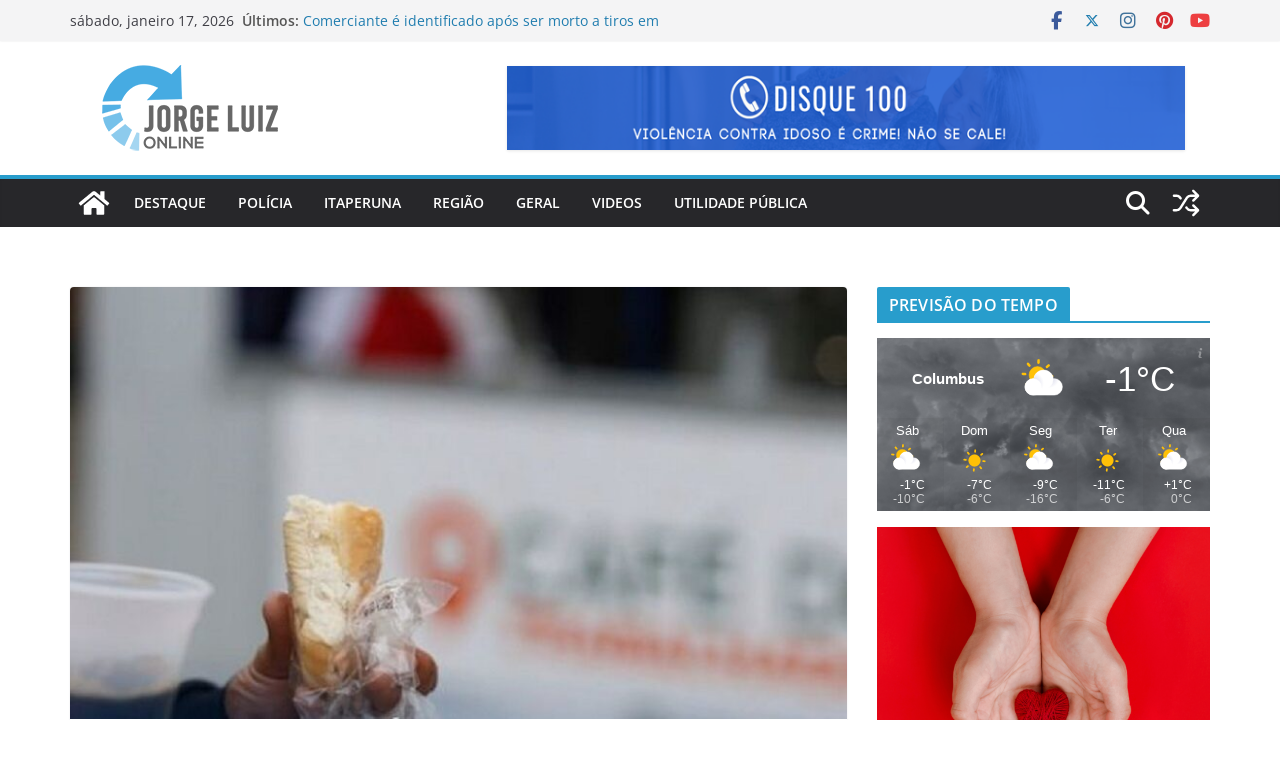

--- FILE ---
content_type: text/html; charset=UTF-8
request_url: https://ip.weatherwidget.org/
body_size: 34
content:
18.217.146.199